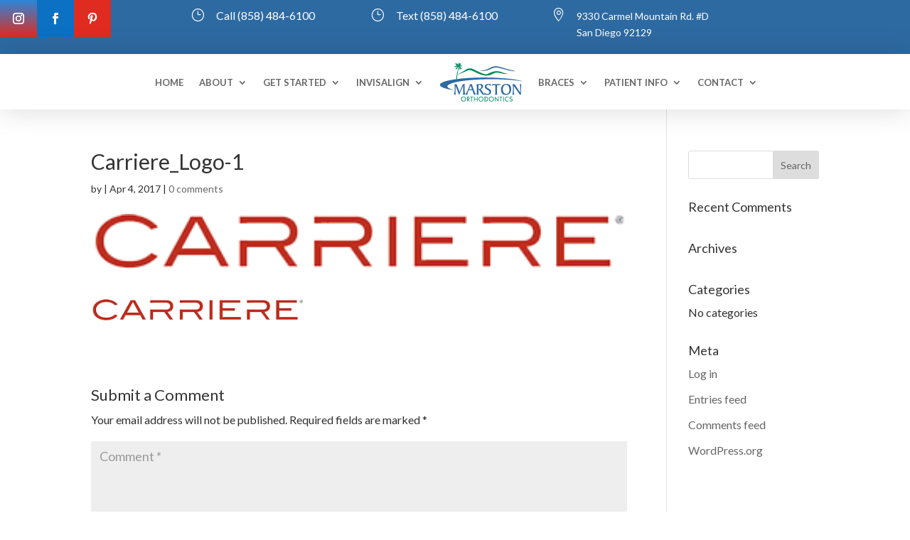

--- FILE ---
content_type: text/css
request_url: https://marstonorthodontics.com/wp-content/themes/Your-Generated-Divi-child-theme-template-by-DiviCake-2/style.css?ver=4.27.4
body_size: -16
content:
/*======================================
Theme Name: marston
Theme URI: https://divicake.com/
Description: marston ortho theme
Version: 1.0
Author: Divi Cake
Author URI: https://divicake.com/
Template: Divi
======================================*/


/* You can add your own CSS styles here. Use !important to overwrite styles if needed. */

